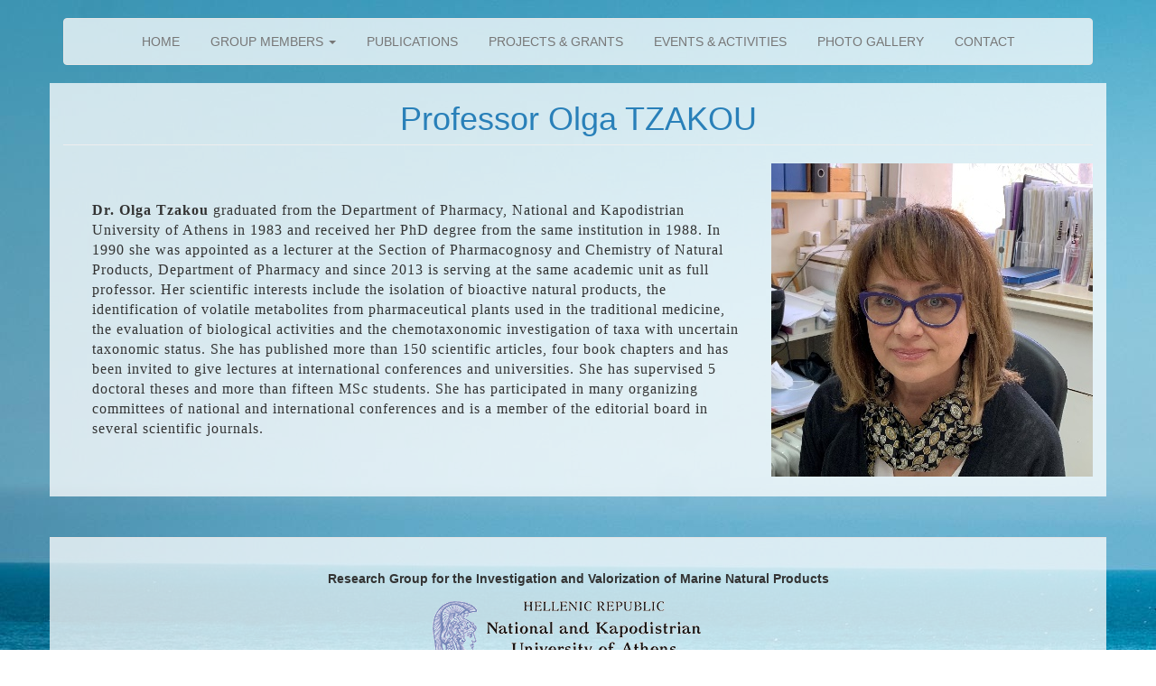

--- FILE ---
content_type: text/html; charset=utf-8
request_url: https://marinenatprod.gr/professor-olga-tzakou
body_size: 3085
content:
<!DOCTYPE html>
<html lang="en" dir="ltr" prefix="content: http://purl.org/rss/1.0/modules/content/ dc: http://purl.org/dc/terms/ foaf: http://xmlns.com/foaf/0.1/ og: http://ogp.me/ns# rdfs: http://www.w3.org/2000/01/rdf-schema# sioc: http://rdfs.org/sioc/ns# sioct: http://rdfs.org/sioc/types# skos: http://www.w3.org/2004/02/skos/core# xsd: http://www.w3.org/2001/XMLSchema#">
<head>
  <link rel="profile" href="http://www.w3.org/1999/xhtml/vocab" />
  <meta name="viewport" content="width=device-width, initial-scale=1.0">
  <meta http-equiv="Content-Type" content="text/html; charset=utf-8" />
<meta name="Generator" content="Drupal 7 (http://drupal.org)" />
<link rel="canonical" href="/professor-olga-tzakou" />
<link rel="shortlink" href="/node/9" />
<link rel="shortcut icon" href="https://marinenatprod.gr/sites/default/files/index.ico" type="image/vnd.microsoft.icon" />
  <title>Professor Olga TZAKOU | MarineNatProd-GR</title>
  <style>
@import url("https://marinenatprod.gr/modules/system/system.base.css?r2zhut");
</style>
<style>
@import url("https://marinenatprod.gr/modules/field/theme/field.css?r2zhut");
@import url("https://marinenatprod.gr/modules/node/node.css?r2zhut");
@import url("https://marinenatprod.gr/sites/all/modules/ckeditor/css/ckeditor.css?r2zhut");
</style>
<link type="text/css" rel="stylesheet" href="https://cdn.jsdelivr.net/npm/bootstrap@3.4.0/dist/css/bootstrap.css" media="all" />
<style>
@import url("https://marinenatprod.gr/sites/all/themes/bootstrap/css/3.4.0/overrides.min.css?r2zhut");
@import url("https://marinenatprod.gr/sites/all/themes/nanoscape/css/style.css?r2zhut");
</style>
  <!-- HTML5 element support for IE6-8 -->
  <!--[if lt IE 9]>
    <script src="https://cdn.jsdelivr.net/html5shiv/3.7.3/html5shiv-printshiv.min.js"></script>
  <![endif]-->
  <script src="https://marinenatprod.gr/sites/all/modules/jquery_update/replace/jquery/2.1/jquery.min.js?v=2.1.4"></script>
<script src="https://marinenatprod.gr/misc/jquery-extend-3.4.0.js?v=2.1.4"></script>
<script src="https://marinenatprod.gr/misc/jquery-html-prefilter-3.5.0-backport.js?v=2.1.4"></script>
<script src="https://marinenatprod.gr/misc/jquery.once.js?v=1.2"></script>
<script src="https://marinenatprod.gr/misc/drupal.js?r2zhut"></script>
<script src="https://cdn.jsdelivr.net/npm/bootstrap@3.4.0/dist/js/bootstrap.js"></script>
<script>jQuery.extend(Drupal.settings, {"basePath":"\/","pathPrefix":"","ajaxPageState":{"theme":"nanoscape","theme_token":"UEWpR7c0vk_08gOCtY-n4W7PErbvo9bOH3-jhHd5Cws","js":{"sites\/all\/themes\/bootstrap\/js\/bootstrap.js":1,"sites\/all\/modules\/jquery_update\/replace\/jquery\/2.1\/jquery.min.js":1,"misc\/jquery-extend-3.4.0.js":1,"misc\/jquery-html-prefilter-3.5.0-backport.js":1,"misc\/jquery.once.js":1,"misc\/drupal.js":1,"https:\/\/cdn.jsdelivr.net\/npm\/bootstrap@3.4.0\/dist\/js\/bootstrap.js":1},"css":{"modules\/system\/system.base.css":1,"modules\/field\/theme\/field.css":1,"modules\/node\/node.css":1,"sites\/all\/modules\/ckeditor\/css\/ckeditor.css":1,"https:\/\/cdn.jsdelivr.net\/npm\/bootstrap@3.4.0\/dist\/css\/bootstrap.css":1,"sites\/all\/themes\/bootstrap\/css\/3.4.0\/overrides.min.css":1,"sites\/all\/themes\/nanoscape\/css\/style.css":1}},"bootstrap":{"anchorsFix":"0","anchorsSmoothScrolling":"0","formHasError":1,"popoverEnabled":1,"popoverOptions":{"animation":1,"html":0,"placement":"right","selector":"","trigger":"click","triggerAutoclose":1,"title":"","content":"","delay":0,"container":"body"},"tooltipEnabled":1,"tooltipOptions":{"animation":1,"html":0,"placement":"auto left","selector":"","trigger":"hover focus","delay":0,"container":"body"}}});</script>
</head>
<body class="html not-front not-logged-in no-sidebars page-node page-node- page-node-9 node-type-page">
  <div id="skip-link">
    <a href="#main-content" class="element-invisible element-focusable">Skip to main content</a>
  </div>
    <header id="navbar" role="banner" class="navbar container navbar-default">
  <div class="container">
    <div class="navbar-header">
      
      
              <button type="button" class="navbar-toggle" data-toggle="collapse" data-target="#navbar-collapse">
          <span class="sr-only">Toggle navigation</span>
          <span class="icon-bar"></span>
          <span class="icon-bar"></span>
          <span class="icon-bar"></span>
        </button>
          </div>

          <div class="navbar-collapse collapse" id="navbar-collapse">
        <nav role="navigation">
                      <ul class="menu nav navbar-nav"><li class="first leaf"><a href="/" title="">HOME</a></li>
<li class="expanded dropdown"><a href="/group-members" title="" class="dropdown-toggle" data-toggle="dropdown">GROUP MEMBERS <span class="caret"></span></a><ul class="dropdown-menu"><li class="first leaf"><a href="/content/postdoctoral-fellows">POSTDOCTORAL FELLOWS</a></li>
<li class="leaf"><a href="/content/phd-students">PhD STUDENTS</a></li>
<li class="leaf"><a href="/content/msc-students">MSc STUDENTS</a></li>
<li class="leaf"><a href="/content/technicians">TECHNICIANS</a></li>
<li class="last leaf"><a href="/content/visiting-scientists">VISITING SCIENTISTS</a></li>
</ul></li>
<li class="leaf"><a href="/publications">PUBLICATIONS</a></li>
<li class="leaf"><a href="/projects-grants">PROJECTS &amp; GRANTS</a></li>
<li class="leaf"><a href="/events-activities">EVENTS &amp; ACTIVITIES</a></li>
<li class="leaf"><a href="/photo-gallery">PHOTO GALLERY</a></li>
<li class="last leaf"><a href="/contact">CONTACT</a></li>
</ul>                                      </nav>
      </div>
      </div>
</header>

<div class="main-container container">

  <header role="banner" id="page-header">
    
      </header> <!-- /#page-header -->

  <div class="row">

    
    <section class="col-sm-12">
                  <a id="main-content"></a>
                    <h1 class="page-header">Professor Olga TZAKOU</h1>
                                                          <div class="region region-content">
    <section id="block-system-main" class="block block-system clearfix">

      
  <article id="node-9" class="node node-page clearfix" about="/professor-olga-tzakou" typeof="foaf:Document">
    <header>
            <span property="dc:title" content="Professor Olga TZAKOU" class="rdf-meta element-hidden"></span>      </header>
    <div class="field field-name-body field-type-text-with-summary field-label-hidden"><div class="field-items"><div class="field-item even" property="content:encoded"><table>
<tbody>
<tr>
<td>
<p><span style="font-family:Calibri,serif"><strong>Dr. Olga Tzakou</strong></span><span style="font-family:Calibri,serif"> graduated from the Department of Pharmacy, National and Kapodistrian University of Athens in 1983 and received her PhD degree from the same institution in 1988. In 1990 she was appointed as a lecturer at the Section of Pharmacognosy and Chemistry of Natural Products, Department of Pharmacy and since 2013 is serving at the same academic unit as full professor. Her scientific interests include the isolation of bioactive natural products, the identification of volatile metabolites from pharmaceutical plants used in the traditional medicine, the evaluation of biological activities and the chemotaxonomic investigation of taxa with uncertain taxonomic status. She has published more than 150 scientific articles, four book chapters and has been invited to give lectures at international conferences and universities. She has supervised 5 doctoral theses and more than fifteen MSc students. She has participated in many organizing committees of national and international conferences and is a member of the editorial board in several scientific journals. </span></p>
</td>
<td><img alt="otzakou.jpg" height="347" src="/sites/default/files/otzakou.jpg" width="356" /></td>
</tr>
</tbody>
</table>
<p> </p>
</div></div></div>    </article>

</section>
  </div>
    </section>

    
  </div>
</div>

  <footer class="footer container">
      <div class="region region-footer">
    <section id="block-block-1" class="block block-block clearfix">

      
  <p class="rtecenter"><strong>Research Group for the Investigation and Valorization of Marine Natural Products</strong></p>
<p class="rtecenter"><img alt="cyan-centered-eng.png" height="85" src="/sites/default/files/cyan-centered-eng.png" width="300" />       </p>
<p class="rtecenter">Copyright © 2021 Εθνικό και Καποδιστριακό Πανεπιστήμιο Αθηνών | <a href="https://betahost.gr">Developed by BetaHost IKE</a></p>

</section>
  </div>
  </footer>
  <script src="https://marinenatprod.gr/sites/all/themes/bootstrap/js/bootstrap.js?r2zhut"></script>
</body>
</html>


--- FILE ---
content_type: text/css
request_url: https://marinenatprod.gr/sites/all/themes/nanoscape/css/style.css?r2zhut
body_size: 425
content:
/**
 * Place your custom styles here.
 */
.page-header{text-align:center;}
body{
background-image: url("sites/default/files/bg1.jpg");
background-color: #fff !important;
background-image: url("/sites/default/files/bg2.jpg");
background-clip: border-box !important;
background-origin: padding-box !important;
background-attachment: scroll !important;
background-repeat: repeat !important;
background-size: auto !important;
background-position: left top !important;
}
.container{background: #fff;}
a{color:#777;}
a:hover{color:#333;}
#node-2 > div > div > div > p.rtecenter > span > img,#node-7 > div > div > div > p.rtecenter > span > img {max-width: 600px;width: 100%;}

.main-container{
min-height:60vh;
}
.front h1 {
letter-spacing: 7px;
margin-top:20px !important;
}
h1 {
color: #2980b9;
margin-top:20px !important;
}

.page-node.not-front article p{
font-size: 16px;
letter-spacing: 1px;
padding-left:2em;
padding-right:2em;
}
.navbar-nav {
width: 100%;
text-align: center;
}
.navbar-nav > li {
float: none;
display: inline-block;
}
.container {background: rgba(255,255,255,0.75);}
body{font-family: Calibri,Candara,Segoe,Segoe UI,Optima,Arial,sans-serif; }
.navbar .container {background-color:unset !important;}
.submitted{display:none;}
.page-node-14 #node-14 table td img,
.page-node-11 #node-11 table td img,
.page-node-12 #node-12 table td img
 {width:156px !important;}
.page-node-14 #node-14 table tr td,
.page-node-11 #node-11 table tr td,
.page-node-13 #node-13 table tr td,
.page-node-15 #node-15 table tr td,
.page-node-12 #node-12 table tr td
{padding-bottom: 20px;}

